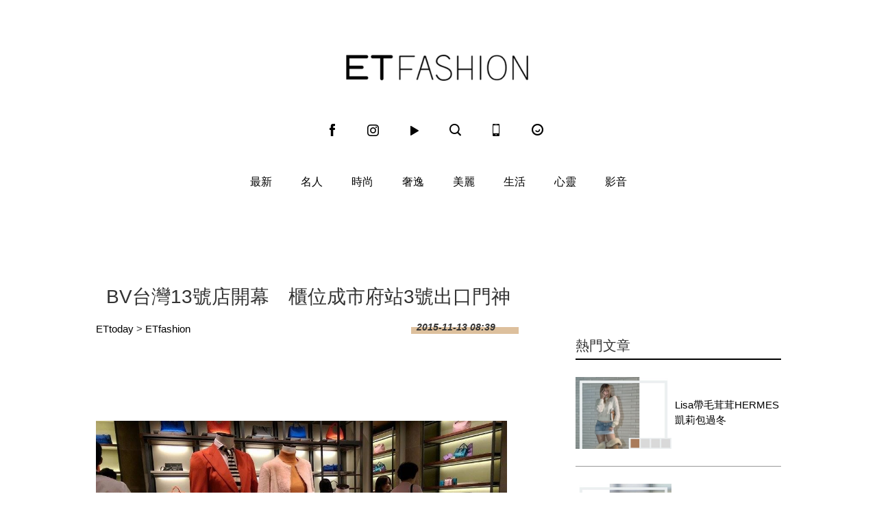

--- FILE ---
content_type: text/html; charset=utf-8
request_url: https://fashion.ettoday.net/news/596124
body_size: 10848
content:

<!doctype html>
<html lang="zh-Hant-TW" prefix="og:http://ogp.me/ns#" itemscope itemtype="http://schema.org/NewsArticle">
<head>
<!--網頁基本meta data-->

    <title>BV台灣13號店開幕　櫃位成市府站3號出口門神　　 | ET Fashion | ETtoday新聞雲</title>
    <link rel="canonical"  itemprop="mainEntityOfPage" href="https://fashion.ettoday.net/news/596124"/>
    <meta property="og:url" itemprop="url" content="https://fashion.ettoday.net/news/596124" />
    <meta property="og:title" itemprop="name" content="BV台灣13號店開幕　櫃位成市府站3號出口門神　　 | ET Fashion | ETtoday新聞雲"/>
    <meta property="og:image" itemprop="image" content="https://cdn2.ettoday.net/images/1416/e1416935.jpg"/>
    <meta property="og:type" content="article"/>
    <meta name="description" content="以「頂級客層」為號召的微風信義百貨本月5日開幕，館內除約6成左右的新品牌之外，許多台灣消費者熟悉的老面孔品牌，也都紛紛搶著進駐，義大利精品BOTTEGA VENETA（BV）就在微風信義1樓、近捷運市政府站3號出口處，開設約74坪的大型專賣店。
(BV,BOTTEGA VENETA,早春,男裝,女裝,配件)" />
    <meta property="og:description" itemprop="description" content="以「頂級客層」為號召的微風信義百貨本月5日開幕，館內除約6成左右的新品牌之外，許多台灣消費者熟悉的老面孔品牌，也都紛紛搶著進駐，義大利精品BOTTEGA VENETA（BV）就在微風信義1樓、近捷運市政府站3號出口處，開設約74坪的大型專賣店。
"/>

    <!-- 新聞資訊(系統站內頁專用) 開始 -->
    <meta name="section"  property="article:section" content="時尚"/>
	    <meta name="subsection" itemprop="articleSection" content="時尚"/>
    <meta name="pubdate" itemprop="dateCreated" itemprop="datePublished" property="article:published_time" content="2015-11-13T08:39:00+08:00"/>
    <meta name="lastmod" itemprop="dateModified" http-equiv="last-modified" content="2015-11-13T05:05:03+08:00"/>
    <meta name="author" content="ETtoday新聞雲"/>
    <meta property="article:author" content="https://www.facebook.com/ETFashion.tw"/>
    <meta name="source" itemprop="author" content="ET Fashion"/>
    <meta name="dcterms.rightsHolder" content="ETtoday新聞雲">
    <meta name="news_keywords" itemprop="keywords" content="BV,BOTTEGA VENETA,早春,男裝,女裝,配件">
    <!-- 新聞資訊(系統站內頁專用) 結束 -->

    <meta name="popIn:isCrawling" content="yes"/>




	<!-- JSON-LD(系統站內頁專用) 開始 -->
	<script type="application/ld+json">
	{
	  "@context": "https://schema.org",
	  "@type": "NewsArticle",
	  "mainEntityOfPage":"https://fashion.ettoday.net/news/596124",
	  "headline": "BV台灣13號店開幕　櫃位成市府站3號出口門神　　",
	  "url": "https://fashion.ettoday.net/news/596124",
	  "thumbnailUrl": "https://cdn2.ettoday.net/images/1416/e1416935.jpg",
	  "articleSection":"時尚",
	  "creator": ["503-張妤瑄", "503"],
	  "image":{
	  "@type":"ImageObject",
	  "url":"https://cdn2.ettoday.net/images/1416/e1416935.jpg"
	  },
	  "dateCreated": "2015-11-13T08:39:00+08:00",
	  "datePublished": "2015-11-13T08:39:00+08:00",
	  "dateModified": "2015-11-13T05:05:03+08:00",
	  "publisher": {
	  "@type": "Organization",
	  "name": "ETtoday新聞雲",
	  "logo": {
	  "@type": "ImageObject",
	  "url": "https://cdn2.ettoday.net/style/fashion2015/images/push.jpg"
	  }
	  },
	  "author":{
	  "@type":"Organization",
	  "name":"ETtoday新聞雲",
	  "url":"https://www.ettoday.net/"
	  },
	  "speakable":{
           "@type": "SpeakableSpecification",
           "xpath": [
               "/html/head/meta[@property='og:title']/@content",
               "/html/head/meta[@property='og:description']/@content"
               ]
       },
	  "keywords":["BV","BOTTEGA VENETA","早春","男裝","女裝","配件"],
	  "description": "以「頂級客層」為號召的微風信義百貨本月5日開幕，館內除約6成左右的新品牌之外，許多台灣消費者熟悉的老面孔品牌，也都紛紛搶著進駐，義大利精品BOTTEGA VENETA（BV）就在微風信義1樓、近捷運市政府站3號出口處，開設約74坪的大型專賣店。
(BV,BOTTEGA VENETA,早春,男裝,女裝,配件)"
	}
	</script>
	<!-- JSON-LD(系統站內頁專用) 結束 -->






    <!-- ☆☆☆以下為所有網頁共用  開始☆☆☆ -->
    <!-- search頁或tag頁或編採不給搜尋引擎蒐錄 開始 -->
    <meta name="robots" content="index,follow,noarchive"/>
<!-- search頁或tag頁或編採不給搜尋引擎蒐錄 結束 -->

<meta http-equiv="Content-Type" content="text/html" charset="utf-8" />
<meta http-equiv="Content-Language" content="zh-TW" />
<link rel="apple-touch-icon" sizes="180x180" href="https://cdn2.ettoday.net/style/fashion2015/images/touch-icon.png" />
<link rel="shortcut icon" sizes="192x192" href="https://cdn2.ettoday.net/style/fashion2015/images/touch-icon.png" />
<link rel="alternate" type="application/rss+xml" title="ETtoday《時尚新聞》" href="https://feeds.feedburner.com/ettoday/fashion" />


<!-- ★社群分享專用 開始★ -->
<meta property="og:locale" content="zh_TW" />
<meta property="fb:app_id" content="146858218737386"/>
<meta property="og:site_name" name="application-name" content="ET Fashion"/>
<meta property="article:publisher" content="https://www.facebook.com/ETFashion.tw" />
<!-- ★社群分享專用 結束★-->


<!-- ★CSS、JS開始★ -->
<link rel="stylesheet" type="text/css" href="https://cdn2.ettoday.net/style/penname2016/css/pen_name.css">
<link rel="stylesheet" type="text/css" href="https://cdn2.ettoday.net/style/fashion2015/css/style.css">
<script src="https://cdn2.ettoday.net/style/fashion2015/js/jquery.3.5.1.min.js"></script>
<script src="https://cdn2.ettoday.net/style/fashion2015/js/glightbox.js"></script>
<script src="https://cdn2.ettoday.net/style/fashion2015/js/jquery_bxslider/jquery.bxslider.js"></script>
<script src="https://cdn2.ettoday.net/style/fashion2015/js/jquery.cookie.js"></script>
<script src="https://cdn2.ettoday.net/style/fashion2015/js/jquery.lazyload.min.js"></script>
<script src="https://cdn2.ettoday.net/style/fashion2015/js/common.js"></script>
<script src="https://cdn2.ettoday.net/style/penname2016/js/pen_name_m.js"></script>
<!-- ★CSS、JS結束★ -->

<!-- ★dns-prefetch 開始★ -->
<link rel="dns-prefetch" href="//ad.ettoday.net">
<link rel="dns-prefetch" href="//ad1.ettoday.net">
<link rel="dns-prefetch" href="//ad2.ettoday.net">
<link rel="dns-prefetch" href="//cache.ettoday.net">
<link rel="dns-prefetch" href="//static.ettoday.net">
<link rel="dns-prefetch" href="//cdn1.ettoday.net">
<link rel="dns-prefetch" href="//cdn2.ettoday.net">
<!-- ★dns-prefetch 結束★ -->

<!-- ★流量統計碼 開始★ -->
<!-- DFP code -->
<script type="text/javascript" src="https://cdn2.ettoday.net/dfp/dfp-gpt.js"></script>
<!-- ★流量統計碼 結束★ -->

<!-- Google Tag Manager 開始 -->
<!--GTM DataLayer 開始-->
<script>
    dataLayer = [{
        'csscode':'fashion',
        'page-id':'596124',
        'category-id':'30',
        'category-name1':'時尚',
        'category-name2':'時尚',
        'dept-name':'時尚消費中心',
        'author-id':'503',
        'author-name':'張妤瑄',
        'video-id':'', //影片ID
        'video-category-id':'', //影片類別ID
        'album-id':'', //圖集ID
        'album-category-id':'', //圖集類別ID
        'readtype':'PC'
    }];
</script>
<!--GTM DataLayer 結束-->
<script>
    (function(w,d,s,l,i){w[l]=w[l]||[];w[l].push({'gtm.start':
    new Date().getTime(),event:'gtm.js'});var f=d.getElementsByTagName(s)[0],
    j=d.createElement(s),dl=l!='dataLayer'?'&l='+l:'';j.async=true;j.src=
    'https://www.googletagmanager.com/gtm.js?id='+i+dl;f.parentNode.insertBefore(j,f);
    })(window,document,'script','dataLayer','GTM-KDZLGLS');
</script>
<!-- Google Tag Manager 結束 -->

<!-- Global site tag (gtag.js) - Google Analytics 開始 -->
<script async src="https://www.googletagmanager.com/gtag/js?id=G-JQNDWD28RZ"></script>
<script>
    window.dataLayer = window.dataLayer || [];
    function gtag() {dataLayer.push(arguments);}
    gtag('js', new Date());
</script>
<!-- Global site tag (gtag.js) - Google Analytics 結束 -->    <!-- ☆☆☆以上為所有網頁共用  結束☆☆☆ -->

	<!-- dmp.js 開始 -->
	<script>
	var dmp_event_property  ="fashion";
	var dmp_id              ="596124";
	var dmp_name            ="BV台灣13號店開幕　櫃位成市府站3號出口門神　　";
	var dmp_keywords        ="BV,BOTTEGA VENETA,早春,男裝,女裝,配件";
	var dmp_publish_date    ="2015-11-13 08:39:00";
	var dmp_modified_date   ="2015-11-13 05:05:03";
	var dmp_category_id_list="30_159";
	var dmp_is_editor_rec   ="0";
	var dmp_et_token        ="5cb21219cfabffc2daa6d327a8896d3a";
	var dmp_event_id        ="";
	</script>
	<script src="//cdn2.ettoday.net/jquery/dmp/news.js"></script>
	<!-- dmp.js 結束 -->

    <!-- BigData Start -->
        <!-- BigData End -->

</head>

<body id="fashion" class="news-page news-596124">

<!--FB 開始-->
<div id="fb-root"></div><!--FB 結束-->
<!-- FB Quote 選取文字分享 開始-->
<div class="fb-quote"></div>
<!-- FB Quote 選取文字分享 結束-->

<!--wrapper 開始-->
<div class="wrapper">
<!-- 模組 新聞內頁 分享按鈕 開始 -->
    <div id="et_sticky_pc">
      <ul>
            <li><a class="btn logo" href="https://fashion.ettoday.net/" title="回首頁">回首頁</a></li>
            <li><a class="btn fb" href="javascript:;" onclick="window.open('//www.facebook.com/sharer/sharer.php?u='+encodeURIComponent('https://fashion.ettoday.net/news/596124?from=pc-newsshare-fb-fixed'),'facebook-share-dialog','width=626,height=436');" title="facebook">facebook</a></li>
            <li><a class="btn line" href="javascript:;" onclick="window.open('https://social-plugins.line.me/lineit/share?url='+encodeURIComponent('https://fashion.ettoday.net/news/596124')+'?from=pc-newsshare-line-fixed','LINE','width=626,height=500');return false;" title="LINE">LINE</a></li>
            <li><a class="btn twitter" href="javascript:;" onclick="window.open('https://twitter.com/intent/tweet?text='+encodeURIComponent('BV台灣13號店開幕　櫃位成市府站3號出口門神　　')+'&url=https://fashion.ettoday.net/news/596124?from=pc-newsshare-twitter-fixed','Twittes','width=626,height=436');return false;" title="Twitter">Twitter</a></li>
            <li><a class="btn link" href="javascript:;" title="複製連結">複製連結</a></li>
        </ul>
    </div>
<!-- 模組 新聞內頁 分享按鈕 結束 -->
    <!-- 轟天雷／凱旋門 start-->
        <div class="top-sky">
    <script language="JavaScript" type="text/javascript">
    <!-- <![CDATA[
        var ts = Math.random();
        document.write('<scr' + 'ipt language="JavaScript" type="text/javascript" src="//ad1.ettoday.net/ads.php?bid=fashion_thunder&rr='+ ts +'"></scr' + 'ipt>');
    // ]]> -->
    </script>
    </div>
	<!-- 雙門簾廣告 start -->
	<div class="twin-curtain">
    <script language="JavaScript" type="text/javascript">
    <!-- <![CDATA[
        var ts = Math.random();
        document.write('<scr' + 'ipt language="JavaScript" type="text/javascript" src="https://ad1.ettoday.net/ads.php?bid=fashion_curtain&rr='+ ts +'"></scr' + 'ipt>');
    // ]]> -->
    </script>
	</div>
	<!-- 雙門簾廣告  end -->    <!-- 轟天雷／凱旋門 end-->

    <!--header 開始-->
    <div class="header clearfix">
    <!--inner 開始-->
    <div class="inner">
        <!--topbar 開始-->
        <h2><a class="main_logo" href="/" title="回首頁">ET Fashion</a></h2>
        <!--選單 開始-->
		<div class="nav_2">
			<a href="https://www.facebook.com/ETFashion.tw/" target="_blank" title="Facebook"><em class="icon_1">fb</em></a>
			<a href="https://www.instagram.com/et.fashion/" target="_blank" title="Instagram"><em class="icon_2">ig</em></a>
			<a href="https://fashion.ettoday.net/video/"><em class="icon_3" title="影音">video</em></a>
			<a id="search" href="javascript:void(0)"><em class="icon_5" title="search">search</em></a>
			<a href="#" onclick="location.replace('https://www.ettoday.net/changeReadType.php?rtype=0&rurl=https%3A%2F%2Ffashion.ettoday.net%2Fnews%2F596124');"><em class="icon_6" title="手機板">mobile</em></a>
			<a href="https://www.ettoday.net/" target="_blank"><em class="icon_4" title="ETtoday">ETtoday</em></a>
		</div>
        <!--選單 結束-->
        <!-- 搜尋 開始 -->
		<div class="search_box">
			<div id="searchclose"></div>
			<form method="get" action="/search.phtml" id="search">
				<input class="keyword" type="text" name="keywords" placeholder="尋找時尚">
			</form>
		</div>
        <!-- 搜尋 結束 -->
    </div>
    <!--inner 結束-->
</div>

<script>
// 送出搜尋
$(function(){
	$('.keyword').keypress(function (e) {
		if (e.which == 13) {
			$( "#search" ).submit();
		}
	});
});
</script>


    <!--header 結束-->

    <!--主選單 nav_1 開始-->
    
<!--主選單 nav_1 開始-->
<div class="nav_1">
    <ul>
        
        <!--組-->
        <li class="">
            <a href="/focus/最新" >最新</a>
        </li>
        <!--組-->
        
        <!--組-->
        <li class="">
            <a href="/focus/名人" >名人</a>
        </li>
        <!--組-->
        
        <!--組-->
        <li class="">
            <a href="/focus/時尚" >時尚</a>
        </li>
        <!--組-->
        
        <!--組-->
        <li class="">
            <a href="/focus/奢逸" >奢逸</a>
        </li>
        <!--組-->
        
        <!--組-->
        <li class="">
            <a href="/focus/美麗" >美麗</a>
        </li>
        <!--組-->
        
        <!--組-->
        <li class="">
            <a href="/focus/生活" >生活</a>
        </li>
        <!--組-->
        
        <!--組-->
        <li class="">
            <a href="/focus/心靈" >心靈</a>
        </li>
        <!--組-->
                <li class="">
            <a href="/video">影音</a>
        </li>
    </ul>
</div>
<!--主選單 nav_1 結束-->    <!--主選單 nav_1 結束-->

    <!--container 開始-->
    <div class="container">

        <!--r3 開始-->
        <div class="r3">
            <!--c1 開始-->
            <div class="c1">
                <!--網站logo 列印時出現 開始--> 
                <div class="site_logo" style="display:none;">
                <img src="//cdn2.ettoday.net/style/fashion2015/images/logo_print.jpg"/>
                </div>
                <!--網站logo 列印時出現 結束-->
                <!--超級大橫幅 970x90 開始-->
                            <div class="ad ad_970x90">
                <script language="JavaScript" type="text/javascript">
                <!-- <![CDATA[
                    var ts = Math.random();
                    document.write('<scr' + 'ipt language="JavaScript" type="text/javascript" src="//ad.ettoday.net/ads.php?bid=fashion_970x90&rr='+ ts +'"></scr' + 'ipt>');
                // ]]> -->
                </script>
            </div>                <!--超級大橫幅 970x90 結束-->

                <!--麵包屑 開始-->
                <div class="menu_bread_crumb clearfix" style="display:none;" >
                    <a href="/">首頁</a><span>&gt;</span>
                    <em>最新</em>
                </div>

              <header><h1 class="title_article" itemprop="headline">BV台灣13號店開幕　櫃位成市府站3號出口門神　　</h1></header>
            </div>
            <!--c1 結束-->
        </div>
        <!--r3 結束-->

        
        <!--r2 開始-->
        <div class="r2">
            <!--主欄 開始-->
            <div class="c1">


				<!-- breadcrumb_box-->
				<div class="breadcrumb_box clearfix">
					<!--麵包屑 開始-->
					<div class="part_breadcrumb" itemscope itemtype="//schema.org/BreadcrumbList">
						<!-- 第一層 開始 -->
						<div itemscope itemtype="//schema.org/ListItem" itemprop="itemListElement">
							<a itemscope itemtype="//schema.org/Thing" itemprop="item" href="https://www.ettoday.net/" id="https://www.ettoday.net/">
								<span itemprop="name">ETtoday</span>
							</a>
							<meta itemprop="position" content="1" />
						</div>
						<!-- 第一層 結束 -->
						&gt;
						<!-- 第二層 開始 -->
						<div itemscope itemtype="//schema.org/ListItem" itemprop="itemListElement">
							<a itemscope itemtype="//schema.org/Thing" itemprop="item" href="https://fashion.ettoday.net/" id="https://fashion.ettoday.net/">
								<span itemprop="name">ETfashion</span>
							</a>
							<meta itemprop="position" content="2" />
						</div>
						<!-- 第二層 結束 -->
					</div>
					<!--麵包屑 結束-->
					<!--時間-->
					<time class="date" itemprop="datePublished" datetime="2015-11-13T08:39:00+08:00">2015-11-13 08:39</time>
					<!--時間-->
				</div>
				<!-- breadcrumb_box 結束-->


              <!--文章 開始-->
              <div class="subject_article">
				<article>

<!--各頻道PC 文首分享 開始--> 
<!--模組 et_social_1 開始-->
<div class="et_social_1">
	<!-------成人警告 開始----------->
		<!-------成人警告 結束----------->

	<!-- menu 開始 -->
		<!-- <div class="menu">
	</div> -->
		<!-- menu 結束 -->
</div>
<!--模組 et_social_1 結束-->
 
<!--各頻道PC 文首分享 結束--> 

                  <!--本文 開始-->
                  <div class="story" itemprop="articleBody">
                                    <p><img src="https://cdn2.ettoday.net/images/1416/e1416953.jpg" width="600" height="339" alt="" /></p>
<p><strong>▲BOTTEGA VENETA微風信義開幕74坪大店。（圖／記者張妤瑄攝）<br type="_moz" />
</strong></p>
<p>記者張妤瑄／台北報導</p>
<p>以「頂級客層」為號召的微風信義百貨本月5日開幕，館內除約6成左右的新品牌之外，許多台灣消費者熟悉的老面孔品牌，也都紛紛搶著進駐，義大利精品BOTTEGA VENETA（BV）就在微風信義1樓、近捷運市政府站3號出口處，開設約74坪的大型專賣店。</p>
<p>微風信義BV專賣店內，店內空間是由品牌創意總監Tomas Maier所設計，沉靜的霧面中性與大地色主調，如胡桃木、皮革包覆門把、麂皮等元素，塑造出沉穩的整體空間氛圍，而該店為全台第13間專賣店。</p>
<p><strong>▼BOTTEGA VENETA微風信義專賣店鄰近市政府捷運站3號出口處。（圖／BOTTEGA VENETA提供）<br type="_moz" />
</strong></p>
<p><img src="https://cdn2.ettoday.net/images/1416/d1416935.jpg" width="600" height="334" alt="" /></p>
<p><img src="https://cdn2.ettoday.net/images/1416/d1416936.jpg" width="600" height="403" alt="" /></p>
<p><img src="https://cdn2.ettoday.net/images/1416/d1416937.jpg" width="528" height="450" alt="" /></p>
<p>宣告開幕之際，BV也將早春系列預覽搬來新店舉行，2015-16早春系列，以舒適、自在為核心設計理念，放眼望去搶眼的辣椒紅、花瓣粉、秋日橘色調，都是該系列頻頻出現的色彩。延續今年秋冬，自由搭配的概念，BV不特別強調total look，反而以每件單品都能拆開穿著，找到顧客最舒適的穿搭風格為主。</p>
<p><a href="https://www.facebook.com/ETFashion.tw?fref=ts" target="_blank"><span style="color: rgb(255, 0, 0);"><strong>►►►►想看更多時尚資訊的分享，請加入《ET FASHION》粉絲團◄◄◄◄</strong></span></a></p>
<p><span style="color: rgb(255, 0, 0);"> </span></p>
<p>早春女裝有很多帶有中性風格的設計，劍領西裝外套將女性塑造出隨義率性的風格，獨家印花布料「炫目萬花筒」，則以色彩鮮豔的點狀圖騰印花在一片原色調服裝設計中突出，而拼接、打折、烤克外翻「Inside Out」設計則將內裡的立體感搬出服裝正面，整體更加帥氣個性。</p>
<p><strong>▼早春BV女裝系列，整體呈現中性率性氛圍。（圖／BOTTEGA VENETA提供）<br type="_moz" />
</strong></p>
<p><img src="https://cdn2.ettoday.net/images/1416/d1416938.jpg" width="300" height="369" alt="" />&nbsp;<img src="https://cdn2.ettoday.net/images/1416/d1416940.jpg" width="300" height="369" alt="" /></p>
<p><img src="https://cdn2.ettoday.net/images/1416/d1416939.jpg" width="300" height="369" alt="" />&nbsp;<img src="https://cdn2.ettoday.net/images/1416/d1416941.jpg" width="300" height="369" alt="" /></p>
<p>男裝系列正裝與女裝設計有許多雷同處，劍領設計塑造男性瀟灑不羈的隨興氛圍，異材質拼接如針織與皮革的拼接為服裝帶來更多趣味，寬褲、復古鬆緊腰帶褲款，以「同色配同色」或「同材質搭配」，打造出摩登男性。足上再搭配品牌主打的Vela Silp-On鞋款，正裝風格也不失隨興自在感。</p>
<p><strong>▼早春BV男裝系列，整體輪廓多為寬鬆線條。（圖／BOTTEGA VENETA提供）<br type="_moz" />
</strong></p>
<p><img src="https://cdn2.ettoday.net/images/1416/d1416946.jpg" width="300" height="369" alt="" />&nbsp;<img src="https://cdn2.ettoday.net/images/1416/d1416947.jpg" width="300" height="369" alt="" /></p>
<p><img src="https://cdn2.ettoday.net/images/1416/d1416948.jpg" width="300" height="369" alt="" />&nbsp;<img src="https://cdn2.ettoday.net/images/1416/d1416949.jpg" width="300" height="369" alt="" /></p>
<p>其中，毛衣上的噴漆漸層設計與編織手袋上，漸層皮革噴漆互相呼應，總是同中求變的BV，每季總能為消費者帶來許多以編織為雛型的超多變化，即使沒有Logo，辨識度仍相當高。早春主打的Tabacco Bag，在編織小羊皮革上印上方塊印花，接著以方形刺繡縫線打造出視覺層次，有趣的設計為經典包款帶來幾分俏皮趣味。</p>
<p><strong>▼（左起）Tabacco Bag、漸層小羊皮編織手袋。（圖／BOTTEGA VENETA提供）<br type="_moz" />
</strong></p>
<p><img src="https://cdn2.ettoday.net/images/1416/d1416943.jpg" width="300" height="369" alt="" />&nbsp;<img src="https://cdn2.ettoday.net/images/1416/d1416950.jpg" width="300" height="369" alt="" /></p>
<p><strong>▼早春BV男、女裝皆以套上即穿好的便鞋Vela作為搭配鞋款。（圖／BOTTEGA VENETA提供）<br type="_moz" />
</strong></p>
<p><img src="https://cdn2.ettoday.net/images/1416/d1416945.jpg" width="300" height="369" alt="" />&nbsp;<img src="https://cdn2.ettoday.net/images/1416/d1416951.jpg" width="300" height="369" alt="" /></p>
<p>創意總監Tomas Maier為早春設計畫下註解，他表示：「本系列強調的是可立即穿搭的休閒服飾，讓穿戴者以自己的穿一體驗去感受細節之美。」</p>                  </div>
                  <!--本文 結束-->
<img src="https://www.ettoday.net/source/et_track.php7" width="0" height="0" style="display:none;">
                    


                    

                  

                                                      <!--關鍵字 開始-->
                  <div class="part_keyword">
                      <p>關鍵字：</p>
                                            <a href="//fashion.ettoday.net/tag.phtml?tag=BV" target="_blank">BV</a>,                                            <a href="//fashion.ettoday.net/tag.phtml?tag=BOTTEGA VENETA" target="_blank">BOTTEGA VENETA</a>,                                            <a href="//fashion.ettoday.net/tag.phtml?tag=早春" target="_blank">早春</a>,                                            <a href="//fashion.ettoday.net/tag.phtml?tag=男裝" target="_blank">男裝</a>,                                            <a href="//fashion.ettoday.net/tag.phtml?tag=女裝" target="_blank">女裝</a>,                                            <a href="//fashion.ettoday.net/tag.phtml?tag=配件" target="_blank">配件</a>                                        </div>
                  <!--關鍵字 結束-->
                  
<!--各頻道PC 文末分享 開始--> 
<!--模組 et_social_2、et_social_3 共用 CSS 開始-->
<link rel="stylesheet" href="https://cdn2.ettoday.net/style/et_common/css/social_sharing_2.css">
<!--模組 et_social_2、et_social_3 共用 CSS 結束-->

<!--模組 et_social_2 開始-->
<div class="et_social_2">
	<p>分享給朋友：</p>
	<!-- menu 開始 -->
	<div class="menu">
				<a href="javascript:;" onclick="window.open('https://www.facebook.com/sharer/sharer.php?u='+encodeURIComponent('https://fashion.ettoday.net/news/596124')+'?from=pc-newsshare-fb','facebook-share-dialog','width=626,height=436');return false;" class="facebook" title="分享到Facebook"></a>
		<a href="javascript:;" onclick="window.open('https://social-plugins.line.me/lineit/share?url='+encodeURIComponent('https://fashion.ettoday.net/news/596124')+'?from=pc-newsshare-line','LINE','width=626,height=500');return false;" class="line" title="分享到LINE"></a>
		<a href="javascript:;" onclick="window.open('https://twitter.com/intent/tweet?text='+encodeURIComponent('BV台灣13號店開幕　櫃位成市府站3號出口門神　　')+'&url=https://fashion.ettoday.net/news/596124?from=pc-newsshare-twitter','Twittes','width=626,height=436');return false;" class="x" title="分享到X"></a>
				<a class="copy-link" title="複製連結"></a>
		<a class="print" onclick="window.print();" title="列印本頁"></a> 
				<a class="message scrollgo" title="點我留言" rel=".fb-comments"></a>
			</div>
	<!-- menu 結束 -->
</div>
<!--模組 et_social_2 結束-->

<!--模組 et_social_3 開始-->
<div class="et_social_3">
	<p>追蹤我們：</p>
	<!-- menu 開始 -->
	<div class="menu">
		<a href="https://www.facebook.com/ETFashion.tw" class="facebook" title="追蹤Facebook粉絲團" target="_blank"></a>
		<a href="https://www.youtube.com/user/ettoday" class="youtube" title="訂閱YouTube" target="_blank"></a>
		<a href="https://www.instagram.com/et.fashion" class="instagram" title="追蹤IG" target="_blank"></a>
		<a href="https://line.me/R/ti/p/%40ETtoday" class="line" title="加LINE好友" target="_blank"></a>
		<a href="https://twitter.com/ettodaytw" class="x" title="追蹤X" target="_blank"></a>
		<a href="https://t.me/ETtodaynews" class="telegram" title="追蹤Telegram" target="_blank"></a>
	</div>
	<!-- menu 結束 -->
</div>
<!--模組 et_social_3 結束-->
 
<!--各頻道PC 文末分享 結束--> 

<p class="note">※本文版權所有，非經授權，不得轉載。<a href="https://www.ettoday.net/member/clause_copyright.php" target="_blank">[ETtoday著作權聲明]</a>※</p> 

				</article>
              </div>
              <!--文章 結束-->

              <!-- 內頁橫幅 start-->
              <div class="ad ad_650x80">
                  <script language="JavaScript" type="text/javascript">
                        var ts = Math.random();
                        document.write('<scr' + 'ipt language="JavaScript" type="text/javascript" src="//ad.ettoday.net/ads.php?bid=fashion_banner_middle&rr='+ ts +'"></scr' + 'ipt>');
                 </script>
              </div>
              <!--  內頁橫幅 end-->


              
            </div>
            <!--主欄 結束-->
            <!--側欄 開始-->
            <div class="c2">
    <!--巨幅_上_300x250 開始-->
    <div class="ad ad_300x250">
        <script language="JavaScript" type="text/javascript">
        
            var ts = Math.random();
            document.write('<scr' + 'ipt language="JavaScript" type="text/javascript" src="//ad2.ettoday.net/ads.php?bid=fashion_300x250_top&rr='+ ts +'"></scr' + 'ipt>');
       
        </script>
    </div>
    <!--巨幅_上_300x250 結束-->

    <div class="sidebar-hot-news">
    <!--標題1-->
    <h3 class="part_title_1">
        <span>熱門文章</span>
    </h3>
    <!--標題1-->

    
            <!-- 熱門文章(1) start-->
        <script language="JavaScript" type="text/javascript">
        
            var ts = Math.random();
            document.write('<scr' + 'ipt language="JavaScript" type="text/javascript" src="//ad2.ettoday.net/ads.php?bid=fashion_140x105_1&rr='+ ts +'"></scr' + 'ipt>');
       
        </script>
        <!-- 熱門文章(1) end-->
                        <!--組-->

		<div class="part_pictxt_1">
			<a class="pic" href="https://fashion.ettoday.net/news/3094887" target="_blank">
				<img title="Lisa帶毛茸茸HERMES凱莉包過冬" alt="Lisa帶毛茸茸HERMES凱莉包過冬" src="https://cdn2.ettoday.net/style/misc/loading_300x225.gif" data-original="//cdn1.ettoday.net/img/paste/67/67462.jpg"/>
			</a>
			<h3>
				<a title="Lisa帶毛茸茸HERMES凱莉包過冬" href="https://fashion.ettoday.net/news/3094887" target="_blank" >Lisa帶毛茸茸HERMES凱莉包過冬</a>
			</h3>
		</div>

    <!--組-->
        <!--組-->

		<div class="part_pictxt_1">
			<a class="pic" href="https://fashion.ettoday.net/news/3095242" target="_blank">
				<img title="《黑白大廚》天菜孫鍾元戴52萬元名錶秀品味" alt="《黑白大廚》天菜孫鍾元戴52萬元名錶秀品味" src="https://cdn2.ettoday.net/style/misc/loading_300x225.gif" data-original="//cdn1.ettoday.net/img/paste/67/67472.jpg"/>
			</a>
			<h3>
				<a title="《黑白大廚》天菜孫鍾元戴52萬元名錶秀品味" href="https://fashion.ettoday.net/news/3095242" target="_blank" >《黑白大廚》天菜孫鍾元戴52萬元名錶秀品味</a>
			</h3>
		</div>

    <!--組-->
            <!-- 熱門文章(2) start-->
        <script language="JavaScript" type="text/javascript">
        
              var ts = Math.random();
              document.write('<scr' + 'ipt language="JavaScript" type="text/javascript" src="//ad2.ettoday.net/ads.php?bid=fashion_140x105_2&rr='+ ts +'"></scr' + 'ipt>');
       
        </script>
        <!-- 熱門文章(2) end-->
                        <!--組-->

		<div class="part_pictxt_1">
			<a class="pic" href="https://fashion.ettoday.net/news/3094852" target="_blank">
				<img title="30歲後該懂的5件事：人生沒有標準進度" alt="30歲後該懂的5件事：人生沒有標準進度" src="https://cdn2.ettoday.net/style/misc/loading_300x225.gif" data-original="//cdn1.ettoday.net/img/paste/67/67461.jpg"/>
			</a>
			<h3>
				<a title="30歲後該懂的5件事：人生沒有標準進度" href="https://fashion.ettoday.net/news/3094852" target="_blank" >30歲後該懂的5件事：人生沒有標準進度</a>
			</h3>
		</div>

    <!--組-->
            <!-- 熱門文章(3) start-->
        <script language="JavaScript" type="text/javascript">
        
              var ts = Math.random();
              document.write('<scr' + 'ipt language="JavaScript" type="text/javascript" src="//ad2.ettoday.net/ads.php?bid=fashion_140x105_3&rr='+ ts +'"></scr' + 'ipt>');
       
        </script>
        <!-- 熱門文章(3) end-->
                        <!--組-->

		<div class="part_pictxt_1">
			<a class="pic" href="https://fashion.ettoday.net/news/3094263" target="_blank">
				<img title="三宅一生BaoBao把地圖折進包裡" alt="三宅一生BaoBao把地圖折進包裡" src="https://cdn2.ettoday.net/style/misc/loading_300x225.gif" data-original="//cdn1.ettoday.net/img/paste/67/67473.jpg"/>
			</a>
			<h3>
				<a title="三宅一生BaoBao把地圖折進包裡" href="https://fashion.ettoday.net/news/3094263" target="_blank" >三宅一生BaoBao把地圖折進包裡</a>
			</h3>
		</div>

    <!--組-->
        <!--組-->

		<div class="part_pictxt_1">
			<a class="pic" href="https://fashion.ettoday.net/news/3094469" target="_blank">
				<img title="不想斷捨離了　2026居家關鍵字：混亂真實" alt="不想斷捨離了　2026居家關鍵字：混亂真實" src="https://cdn2.ettoday.net/style/misc/loading_300x225.gif" data-original="//cdn1.ettoday.net/img/paste/67/67474.jpg"/>
			</a>
			<h3>
				<a title="不想斷捨離了　2026居家關鍵字：混亂真實" href="https://fashion.ettoday.net/news/3094469" target="_blank" >不想斷捨離了　2026居家關鍵字：混亂真實</a>
			</h3>
		</div>

    <!--組-->
        <!--組-->

		<div class="part_pictxt_1">
			<a class="pic" href="https://fashion.ettoday.net/news/3077748" target="_blank">
				<img title="旅行打包必學「333時髦穿搭法」" alt="旅行打包必學「333時髦穿搭法」" src="https://cdn2.ettoday.net/style/misc/loading_300x225.gif" data-original="//cdn1.ettoday.net/img/paste/67/67464.jpg"/>
			</a>
			<h3>
				<a title="旅行打包必學「333時髦穿搭法」" href="https://fashion.ettoday.net/news/3077748" target="_blank" >旅行打包必學「333時髦穿搭法」</a>
			</h3>
		</div>

    <!--組-->
        <!--組-->

		<div class="part_pictxt_1">
			<a class="pic" href="https://fashion.ettoday.net/news/3078668" target="_blank">
				<img title="上掀式行李箱爆紅竟和去日本玩有關" alt="上掀式行李箱爆紅竟和去日本玩有關" src="https://cdn2.ettoday.net/style/misc/loading_300x225.gif" data-original="//cdn1.ettoday.net/img/paste/67/67468.jpg"/>
			</a>
			<h3>
				<a title="上掀式行李箱爆紅竟和去日本玩有關" href="https://fashion.ettoday.net/news/3078668" target="_blank" >上掀式行李箱爆紅竟和去日本玩有關</a>
			</h3>
		</div>

    <!--組-->
        <!--組-->

		<div class="part_pictxt_1">
			<a class="pic" href="https://fashion.ettoday.net/news/3078696" target="_blank">
				<img title="天冷做好3件事讓底妝貼膚不卡粉" alt="天冷做好3件事讓底妝貼膚不卡粉" src="https://cdn2.ettoday.net/style/misc/loading_300x225.gif" data-original="//cdn1.ettoday.net/img/paste/67/67463.jpg"/>
			</a>
			<h3>
				<a title="天冷做好3件事讓底妝貼膚不卡粉" href="https://fashion.ettoday.net/news/3078696" target="_blank" >天冷做好3件事讓底妝貼膚不卡粉</a>
			</h3>
		</div>

    <!--組-->
        <!--組-->

		<div class="part_pictxt_1">
			<a class="pic" href="https://fashion.ettoday.net/news/3078655" target="_blank">
				<img title="GD戴的雛菊耳環買得到了" alt="GD戴的雛菊耳環買得到了" src="https://cdn2.ettoday.net/style/misc/loading_300x225.gif" data-original="//cdn1.ettoday.net/img/paste/67/67476.jpg"/>
			</a>
			<h3>
				<a title="GD戴的雛菊耳環買得到了" href="https://fashion.ettoday.net/news/3078655" target="_blank" >GD戴的雛菊耳環買得到了</a>
			</h3>
		</div>

    <!--組-->
        <!--組-->

		<div class="part_pictxt_1">
			<a class="pic" href="https://fashion.ettoday.net/news/3096891" target="_blank">
				<img title="樂高智慧積木有大腦能對話" alt="樂高智慧積木有大腦能對話" src="https://cdn2.ettoday.net/style/misc/loading_300x225.gif" data-original="//cdn1.ettoday.net/img/paste/67/67465.jpg"/>
			</a>
			<h3>
				<a title="樂高智慧積木有大腦能對話" href="https://fashion.ettoday.net/news/3096891" target="_blank" >樂高智慧積木有大腦能對話</a>
			</h3>
		</div>

    <!--組-->
        </div>

    <!-- 大型摩天 start-->
                        <div class="ad ad_300x600">
                        <script language="JavaScript" type="text/javascript">
                            <!-- <![CDATA[
                                var ts = Math.random();
                                document.write('<scr' + 'ipt language="JavaScript" type="text/javascript" src="//ad2.ettoday.net/ads.php?bid=fashion_300x600&rr='+ ts +'"></scr' + 'ipt>');
                            // ]]> -->
                        </script>
                    </div>    <!-- 大型摩天 end-->
        <!--粉絲團  開始-->
    <div class="block block_z clearfix">
        <!--fb 開始-->
        <div class="fb-page" data-href="https://www.facebook.com/ETFashion.tw/" data-tabs="timeline" data-width="300" data-height="400" data-small-header="false" data-adapt-container-width="true" data-hide-cover="false" data-show-facepile="true">
            <div class="fb-xfbml-parse-ignore"><blockquote cite="https://www.facebook.com/ETFashion.tw/"><a href="https://www.facebook.com/ETFashion.tw/">ET Fashion</a></blockquote></div>
        </div>
        <!--fb 結束-->
    </div>
    <!--粉絲團  結束-->
    
</div>            <!--側欄 結束-->
        </div>
        <!--r2 結束-->
        <!--r1 開始-->
        <div class="r1">
            <!--c1 開始-->
            <div class="c1">
              <!--推薦閱讀 block_z 開始-->
              <div class="block block_z">
                  <!--title 開始-->
                  <div class="block_title">
                      <h3 class="part_title_1"><span>推薦閱讀</span></h3>
                  </div>
                  <!--title 結束-->
                  <!--content 開始-->
                  <div class="block_content">
                      <!--area_5 開始-->
                      <div class="area_5 recomm-news full clearfix">
                          <!--左 開始-->
                          <div class="box_1">
                              <!--圖文列表 開始-->
                              <div class="part_pictxt_3">
                                                                <!--組 開始-->
                                  <div class="item">
                                      <a class="pic" href="https://fashion.ettoday.net/news/596117"><img title="Mulberry女裝登台！　實穿又具設計巧思微風信義獨家賣" alt="Mulberry女裝登台！　實穿又具設計巧思微風信義獨家賣" src="https://cdn2.ettoday.net/style/misc/loading_300x225.gif" data-original="//cdn2.ettoday.net/images/1416/b1416877.jpg" width="400" height="268"/></a>
                                      <h3><a title="Mulberry女裝登台！　實穿又具設計巧思微風信義獨家賣" href="https://fashion.ettoday.net/news/596117">Mulberry女裝登台！　實穿又具設計巧思微風信義獨家賣</a></h3>
                                  </div>
                                  <!--組 結束-->
                                                                        <!--組 開始-->
                                  <div class="item">
                                      <a class="pic" href="https://fashion.ettoday.net/news/596018"><img title="水原希子親妹來台挺KENZO　長相有個性卻愛連身裙" alt="水原希子親妹來台挺KENZO　長相有個性卻愛連身裙" src="https://cdn2.ettoday.net/style/misc/loading_300x225.gif" data-original="//cdn2.ettoday.net/images/1416/b1416227.jpg" width="400" height="268"/></a>
                                      <h3><a title="水原希子親妹來台挺KENZO　長相有個性卻愛連身裙" href="https://fashion.ettoday.net/news/596018">水原希子親妹來台挺KENZO　長相有個性卻愛連身裙</a></h3>
                                  </div>
                                  <!--組 結束-->
                                                                        <!--組 開始-->
                                  <div class="item">
                                      <a class="pic" href="https://fashion.ettoday.net/news/595941"><img title="王心恬化身「花仙子」走秀　揣摩女神騰雲駕霧心境" alt="王心恬化身「花仙子」走秀　揣摩女神騰雲駕霧心境" src="https://cdn2.ettoday.net/style/misc/loading_300x225.gif" data-original="//cdn2.ettoday.net/images/1415/b1415317.jpg" width="400" height="268"/></a>
                                      <h3><a title="王心恬化身「花仙子」走秀　揣摩女神騰雲駕霧心境" href="https://fashion.ettoday.net/news/595941">王心恬化身「花仙子」走秀　揣摩女神騰雲駕霧心境</a></h3>
                                  </div>
                                  <!--組 結束-->
                                                                    </div>
                              <!--圖文列表 結束-->
                          </div>
                          <!--左 結束-->
                          <!--右 開始-->
                          <div class="box_2 recomm-news">
                              <!--文字列表 開始-->
                              <div class="part_txt_2">
                                                                <a title="眨眼鞋首店登微風信義　米蘭引進怪獸手掌陳列架也搞怪" href="https://fashion.ettoday.net/news/595483">眨眼鞋首店登微風信義　米蘭引進怪獸手掌陳列架也搞怪</a>
                                                                        <a title="蔡詩芸性感秀搖滾鞋王的鞋　端出「約會規格」" href="https://fashion.ettoday.net/news/595443">蔡詩芸性感秀搖滾鞋王的鞋　端出「約會規格」</a>
                                                                        <a title="范倫鐵諾開新店　劉嘉玲大姐大氣勢壓倒李冰冰劉詩詩" href="https://fashion.ettoday.net/news/594741">范倫鐵諾開新店　劉嘉玲大姐大氣勢壓倒李冰冰劉詩詩</a>
                                                                        <a title="蔡依林攜手雙人組法國視覺藝術家　完美詮釋7年代7造型" href="https://fashion.ettoday.net/news/594740">蔡依林攜手雙人組法國視覺藝術家　完美詮釋7年代7造型</a>
                                                                        <a title="紅唇少女提包女王　微風信義新開張獨家品6千有找" href="https://fashion.ettoday.net/news/594586">紅唇少女提包女王　微風信義新開張獨家品6千有找</a>
                                                                        <a title="謝佳見滿是電力秀穿搭　銳利眼神、閉上眼睛都迷人" href="https://fashion.ettoday.net/news/593660">謝佳見滿是電力秀穿搭　銳利眼神、閉上眼睛都迷人</a>
                                                                        <a title="賈靜雯愛Max Mara大衣　「媽媽的味道」未來傳女兒　" href="https://fashion.ettoday.net/news/594175">賈靜雯愛Max Mara大衣　「媽媽的味道」未來傳女兒　</a>
                                                                    </div>
                              <!--文字列表 結束-->
                          </div>
                          <!--右 結束-->
                      </div>
                      <!--area_5 結束-->
                  </div>
                  <!--content 結束-->
              </div>
              <!--推薦閱讀 block_z 結束-->

			<!--留言板 block_z 開始-->
			<div class="block block_z fb fb-comments">
			    <!--title 開始-->
			    <div class="block_title">
			        <h3>我想要說....</h3>
			    </div>
			    <!--title 結束-->
			    <!--et 留言版 開始-->
			    <div id="et_comments">
			        
			        <!--et_board 開始-->
			        <div class="et_board">
			            <!--留言 iframe 開始-->
			            <iframe id="et_comments_inner" class="et_comments_inner" src="https://media.ettoday.net/source/et_comments3.php7?news_id=596124&title=BV台灣13號店開幕　櫃位成市府站3號出口門神　　&url=596124" scrolling="no" allowtransparency="true"></iframe>
			            <!--留言 iframe 結束-->
			        </div>
			        <!--et_board 開始-->

			        <!--btn_go 下載App按鈕 開始-->
			        <a class="btn_go gtmclick" href="https://www.ettoday.net/events/ad-source/app/redirect-et-comments.php?news_id=596124" target="_blank">我也要留言，快前往新聞雲App！</a>
			        <!--btn_go 下載App按鈕 結束-->
			    </div>
			    <!--et 留言版 結束-->
			</div>
			<!--留言板 block_z 結束-->

            </div>
            <!--c1 結束-->
        </div>
        <!--r1 結束-->
    </div>
    <!--container 結束-->

    <!--footer_box 開始-->
        <div class="footer_box" itemscope itemprop="publisher" itemtype="//schema.org/Organization">
        <!--footer 開始-->
        <div class="footer">
            <!--footer_menu 開始-->
            <div class="footer_menu"> <a href="mailto:editor@ettoday.net">我要投稿</a> |<a href="https://smarturl.it/ettoday-104" target="_blank">人才招募</a> |<a href="https://www.ettoday.net/about-ettoday.htm" target="_blank">關於我們</a> |<a href="https://events.ettoday.net/adsales/index.php7" target="_blank">廣告刊登/合作提案</a> |<a itemprop="email" content="service@ettoday.net" href="mailto:service@ettoday.net">客服信箱</a> |<a href="https://www.ettoday.net/member/clause_member.php" target="_blank">服務條款</a> |<a href="https://www.ettoday.net/member/clause_privacy.php" target="_blank">隱私權政策</a> |<a href="https://www.ettoday.net/member/clause_copyright.php" target="_blank">著作權聲明</a> |<a href="https://www.ettoday.net/member/clause_duty.php" target="_blank">免責聲明</a> </div>
            <!--footer_menu 結束-->
            <address>
                電話：<span itemprop="telephone">+886-2-5555-6366</span>
                <span itemprop="name">東森新媒體控股股份有限公司</span> 版權所有，非經授權，不許轉載本網站內容 &copy; <a href="https://www.ettoday.net/" target="_top">ETtoday.net</a> All Rights Reserved.
            </address>
            <!--本區隱藏 開始-->
            <span class="footer_logo" itemprop="logo" itemscope itemtype="//schema.org/ImageObject">
                <link itemprop="url" href="//cdn2.ettoday.net/style/fashion2015/images/push.jpg">
            </span>
            <!--本區隱藏 結束-->
        </div>
        <!--footer 結束-->
    </div>

        <!--footer_box 結束-->

    <!--滾回上面 gototop 開始-->
    <div class="gototop">回到最上面</div>
    <!--滾回上面 gototop 結束-->

</div>
<!--wrapper 結束-->


</body>
</html>


--- FILE ---
content_type: application/javascript; charset=utf-8
request_url: https://fundingchoicesmessages.google.com/f/AGSKWxVbgcg8TL7Vcr7ASKPgaG6RtSiE--YozOUNBGz1iht-2WEGhnBoQPhsUv4nu8T-o-72jrLxtE7uq4YVoE6fwIaoj9IuziASEp4zyzH5nkFohCSXjCxvFZ3HtubbK0j5PoOdlT_ed5fH-oLLkti0XjJM4wZJkctrg375jVVidA3lPH_PUTLM5WmMw0_J/_/ad_include..160x600./pushdownAd./adinsertionplugin./adv-bannerize-
body_size: -1291
content:
window['0eaf9849-302b-4d5b-9349-8673c59c1ce9'] = true;

--- FILE ---
content_type: application/javascript;charset=UTF-8
request_url: https://tw.popin.cc/popin_discovery/recommend?mode=new&url=https%3A%2F%2Ffashion.ettoday.net%2Fnews%2F596124&&device=pc&media=www.ettoday.net&extra=mac&agency=popin-tw&topn=50&ad=200&r_category=all&country=tw&redirect=false&uid=416c56f6bb89d4c5f4b1768759720577&info=eyJ1c2VyX3RkX29zIjoiTWFjIiwidXNlcl90ZF9vc192ZXJzaW9uIjoiMTAuMTUuNyIsInVzZXJfdGRfYnJvd3NlciI6IkNocm9tZSIsInVzZXJfdGRfYnJvd3Nlcl92ZXJzaW9uIjoiMTMxLjAuMCIsInVzZXJfdGRfc2NyZWVuIjoiMTI4MHg3MjAiLCJ1c2VyX3RkX3ZpZXdwb3J0IjoiMTI4MHg3MjAiLCJ1c2VyX3RkX3VzZXJfYWdlbnQiOiJNb3ppbGxhLzUuMCAoTWFjaW50b3NoOyBJbnRlbCBNYWMgT1MgWCAxMF8xNV83KSBBcHBsZVdlYktpdC81MzcuMzYgKEtIVE1MLCBsaWtlIEdlY2tvKSBDaHJvbWUvMTMxLjAuMC4wIFNhZmFyaS81MzcuMzY7IENsYXVkZUJvdC8xLjA7ICtjbGF1ZGVib3RAYW50aHJvcGljLmNvbSkiLCJ1c2VyX3RkX3JlZmVycmVyIjoiIiwidXNlcl90ZF9wYXRoIjoiL25ld3MvNTk2MTI0IiwidXNlcl90ZF9jaGFyc2V0IjoidXRmLTgiLCJ1c2VyX3RkX2xhbmd1YWdlIjoiZW4tdXNAcG9zaXgiLCJ1c2VyX3RkX2NvbG9yIjoiMjQtYml0IiwidXNlcl90ZF90aXRsZSI6IkJWJUU1JThGJUIwJUU3JTgxJUEzMTMlRTglOTklOUYlRTUlQkElOTclRTklOTYlOEIlRTUlQjklOTUlRTMlODAlODAlRTYlQUIlODMlRTQlQkQlOEQlRTYlODglOTAlRTUlQjglODIlRTUlQkElOUMlRTclQUIlOTkzJUU4JTk5JTlGJUU1JTg3JUJBJUU1JThGJUEzJUU5JTk2JTgwJUU3JUE1JTlFJUUzJTgwJTgwJUUzJTgwJTgwJTIwJTdDJTIwRVQlMjBGYXNoaW9uJTIwJTdDJTIwRVR0b2RheSVFNiU5NiVCMCVFOCU4MSU5RSVFOSU5QiVCMiIsInVzZXJfdGRfdXJsIjoiaHR0cHM6Ly9mYXNoaW9uLmV0dG9kYXkubmV0L25ld3MvNTk2MTI0IiwidXNlcl90ZF9wbGF0Zm9ybSI6IkxpbnV4IHg4Nl82NCIsInVzZXJfdGRfaG9zdCI6ImZhc2hpb24uZXR0b2RheS5uZXQiLCJ1c2VyX2RldmljZSI6InBjIiwidXNlcl90aW1lIjoxNzY4NzU5NzIwNTk4LCJmcnVpdF9ib3hfcG9zaXRpb24iOiIiLCJmcnVpdF9zdHlsZSI6IiJ9&alg=ltr&callback=_p6_a0de257beaa9
body_size: 10901
content:
_p6_a0de257beaa9({"author_name":null,"image":"","common_category":null,"image_url":null,"title":"","category":"","keyword":[],"url":"https://fashion.ettoday.net/news/596124","pubdate":"","related":[],"hot":[],"share":0,"pop":[],"ad":[{"_id":"496800436","title":"2026美肌新趨勢「外泌體＋矽谷電波X」聯手，開啟高階養膚新世代","image":"https://imageaws.popin.cc/ML/10f03ededc70e4070459041fa5089738.png","origin_url":"","url":"https://trace.popin.cc/ju/ic?tn=6e22bb022cd37340eb88f5c2f2512e40&trackingid=af245c29dfeaedd79ba89e403ae6d06d&acid=24961&data=[base64]&uid=416c56f6bb89d4c5f4b1768759720577&mguid=&gprice=Qx4Pnjc4P51EVM0n8LT_HUSOh8mf8_Zo90AGn_eGUBU&pb=d","imp":"","media":"矽谷電波X","campaign":"4299028","nid":"496800436","imptrackers":["https://trace.popin.cc/ju/ic?tn=6e22bb022cd37340eb88f5c2f2512e40&trackingid=af245c29dfeaedd79ba89e403ae6d06d&acid=24961&data=[base64]&uid=416c56f6bb89d4c5f4b1768759720577&mguid="],"clicktrackers":["https://trace.popin.cc/ju/ic?tn=6e22bb022cd37340eb88f5c2f2512e40&trackingid=af245c29dfeaedd79ba89e403ae6d06d&acid=24961&data=[base64]&uid=416c56f6bb89d4c5f4b1768759720577&mguid=&gprice=Qx4Pnjc4P51EVM0n8LT_HUSOh8mf8_Zo90AGn_eGUBU&pb=d","https://a.popin.cc/popin_redirect/redirect?lp=&data=eyJjIjoiNC44IiwidHoiOiJ0dyIsIm5pZCI6IjQ5NjgwMDQzNiIsImNhbXBhaWduIjoiNDI5OTAyOCIsIm1lZGlhIjoid3d3LmV0dG9kYXkubmV0IiwiZG1mIjoibSIsInBhZ2VfdHlwZSI6IiIsImNhdGVnb3J5IjoiIiwiZGV2aWNlIjoicGMiLCJwYiI6IiJ9&token=af245c29dfeaedd79ba89e403ae6d06d&t=1768759722149&uid=416c56f6bb89d4c5f4b1768759720577&nc=1&crypto=NktbT8izisfV5C_wYJsxUqs_OLfKyKsRs85qdrrvjpY="],"score":0.003938646876511553,"score2":0.004068426,"privacy":"","trackingid":"af245c29dfeaedd79ba89e403ae6d06d","c2":0.0014126463793218136,"c3":0.0,"image_fit":true,"image_background":0,"c":4.8,"userid":"沃醫學_Sylfirm矽谷電波"},{"_id":"468023979","title":"想告別臉上肝斑？年底前聚會靠矽谷電波X養出好膚質，溫和除斑不怕復發","image":"https://imageaws.popin.cc/ML/3fb83d42f6f4bba2a8e4f13d924c7172.png","origin_url":"","url":"https://trace.popin.cc/ju/ic?tn=6e22bb022cd37340eb88f5c2f2512e40&trackingid=89300b14ef062fd7472ea5ec0a7a5bdd&acid=24961&data=[base64]&uid=416c56f6bb89d4c5f4b1768759720577&mguid=&gprice=HSWgQJ6rup0p2-WfVX0XbIlNQV1cChJMzM8dpvgxK9I&pb=d","imp":"","media":"矽谷電波X","campaign":"4127143","nid":"468023979","imptrackers":["https://trace.popin.cc/ju/ic?tn=6e22bb022cd37340eb88f5c2f2512e40&trackingid=89300b14ef062fd7472ea5ec0a7a5bdd&acid=24961&data=[base64]&uid=416c56f6bb89d4c5f4b1768759720577&mguid="],"clicktrackers":["https://trace.popin.cc/ju/ic?tn=6e22bb022cd37340eb88f5c2f2512e40&trackingid=89300b14ef062fd7472ea5ec0a7a5bdd&acid=24961&data=[base64]&uid=416c56f6bb89d4c5f4b1768759720577&mguid=&gprice=HSWgQJ6rup0p2-WfVX0XbIlNQV1cChJMzM8dpvgxK9I&pb=d","https://a.popin.cc/popin_redirect/redirect?lp=&data=eyJjIjoiNiIsInR6IjoidHciLCJuaWQiOiI0NjgwMjM5NzkiLCJjYW1wYWlnbiI6IjQxMjcxNDMiLCJtZWRpYSI6Ind3dy5ldHRvZGF5Lm5ldCIsImRtZiI6Im0iLCJwYWdlX3R5cGUiOiIiLCJjYXRlZ29yeSI6IiIsImRldmljZSI6InBjIiwicGIiOiIifQ==&token=89300b14ef062fd7472ea5ec0a7a5bdd&t=1768759722150&uid=416c56f6bb89d4c5f4b1768759720577&nc=1&crypto=NktbT8izisfV5C_wYJsxUqs_OLfKyKsRs85qdrrvjpY="],"score":0.0036794259300147116,"score2":0.0038006639999999996,"privacy":"","trackingid":"89300b14ef062fd7472ea5ec0a7a5bdd","c2":0.001055743545293808,"c3":0.0,"image_fit":true,"image_background":0,"c":6.0,"userid":"沃醫學_Sylfirm矽谷電波"},{"_id":"413565764","title":"不只對肝斑有用！皮膚科醫生大推「矽谷電波Ｘ」淡斑同步修復養膚","image":"https://imageaws.popin.cc/ML/78450fd832b8ca76140b531549f6e802.png","origin_url":"","url":"https://trace.popin.cc/ju/ic?tn=6e22bb022cd37340eb88f5c2f2512e40&trackingid=01e80c8fe1be76fe07de439d1102c054&acid=24961&data=[base64]&uid=416c56f6bb89d4c5f4b1768759720577&mguid=&gprice=BpvNGRodQxXnQovMIuJh0vniFs5sr0xZdNte8YeTQM4&pb=d","imp":"","media":"矽谷電波X","campaign":"3645968","nid":"413565764","imptrackers":["https://trace.popin.cc/ju/ic?tn=6e22bb022cd37340eb88f5c2f2512e40&trackingid=01e80c8fe1be76fe07de439d1102c054&acid=24961&data=[base64]&uid=416c56f6bb89d4c5f4b1768759720577&mguid="],"clicktrackers":["https://trace.popin.cc/ju/ic?tn=6e22bb022cd37340eb88f5c2f2512e40&trackingid=01e80c8fe1be76fe07de439d1102c054&acid=24961&data=[base64]&uid=416c56f6bb89d4c5f4b1768759720577&mguid=&gprice=BpvNGRodQxXnQovMIuJh0vniFs5sr0xZdNte8YeTQM4&pb=d","https://a.popin.cc/popin_redirect/redirect?lp=&data=eyJjIjoiNC4yIiwidHoiOiJ0dyIsIm5pZCI6IjQxMzU2NTc2NCIsImNhbXBhaWduIjoiMzY0NTk2OCIsIm1lZGlhIjoid3d3LmV0dG9kYXkubmV0IiwiZG1mIjoibSIsInBhZ2VfdHlwZSI6IiIsImNhdGVnb3J5IjoiIiwiZGV2aWNlIjoicGMiLCJwYiI6IiJ9&token=01e80c8fe1be76fe07de439d1102c054&t=1768759722150&uid=416c56f6bb89d4c5f4b1768759720577&nc=1&crypto=NktbT8izisfV5C_wYJsxUqs_OLfKyKsRs85qdrrvjpY="],"score":0.0029671802746141607,"score2":0.003064949,"privacy":"","trackingid":"01e80c8fe1be76fe07de439d1102c054","c2":0.0012162518687546253,"c3":0.0,"image_fit":true,"image_background":0,"c":4.2,"userid":"沃醫學_Sylfirm矽谷電波"},{"_id":"67a42ccb324ed151a58b4569","dsp":"breaktime","title":"踩著空氣，邁向極限，讓每一步都輕盈有力","image":"https://tpc.googlesyndication.com/pimgad/15298232671683187227?","origin_url":"https://tinyurl.com/2y4mq3nt","url":"https://a.popin.cc/popin_redirect/redirect?lp=https%3A%2F%2Ftinyurl.com%2F2y4mq3nt&data=eyJjIjoiMC4wIiwidHoiOiJ0dyIsInByaWNlIjoiMC4wMyIsIm5pZCI6IjY3YTQyY2NiMzI0ZWQxNTFhNThiNDU2OSIsImNhbXBhaWduIjoiNjdhNDJiMzczMjRlZDFmZTgzOGI0NTZjIiwibWVkaWEiOiJ3d3cuZXR0b2RheS5uZXQiLCJkZXZpY2UiOiJwYyJ9&token=56f7bd3860de36f09281&t=1768759722149&uid=416c56f6bb89d4c5f4b1768759720577&crypto=NktbT8izisfV5C_wYJsxUqs_OLfKyKsRs85qdrrvjpY=","imp":"https://a.popin.cc/popin_redirect/redirect?lp=&data=[base64]&token=56f7bd3860de36f09281&t=1768759722149&uid=416c56f6bb89d4c5f4b1768759720577&type=imp","media":"NIKE AIR MAX","campaign":"67a42b37324ed1fe838b456c","nid":"67a42ccb324ed151a58b4569","imptrackers":[],"clicktrackers":[],"score":9.179211986432051E-4,"score2":9.179211986432051E-4,"privacy":"","image_fit":true,"nurl":"https://internal-test.com/win-notice"},{"_id":"661e6535324ed172b08b4568","dsp":"appier","title":"楓之谷世界 Artale 神木村開放","image":"https://cr.adsappier.com/i/ed29acf0-8e19-4aee-8def-33fe457d9502/4LEayMR_1764814050731_0.jpeg","origin_url":"https://tw.c.appier.net/xclk?bidobjid=UzS08BVsDNG-wDDXqSFtaQ&cid=UT1gSoEXQL-tBE-pl1JEBQ&crid=Lghxx3fuQTeO0YBHDT2Aeg&crpid=PKfN6SsFTDq0WAsY_BaJOA&soid=WYaH&partner_id=0ZbOxc8zecjd&bx=Cylxwnu_oqZQKqMy20Gz20uRoqGQ7PImK4lqU1u_uY3NZmNEUmQ93HtRUmtNCnz93HM1K4lEUHM12qM-uYSxJ4u_o1x1UDo121lWw8o1K4lWUyu_uqGxu1x1UD7muqa1ord9orI97yQxujR&ui=CylYc8Myuqa1oyQV71QP24Qy2qaVo4lO&consent=1&ddhh=or6W7d","url":"https://a.popin.cc/popin_redirect/redirect?lp=https%3A%2F%2Ftw.c.appier.net%2Fxclk%3Fbidobjid%3DUzS08BVsDNG-wDDXqSFtaQ%26cid%3DUT1gSoEXQL-tBE-pl1JEBQ%26crid%3DLghxx3fuQTeO0YBHDT2Aeg%26crpid%3DPKfN6SsFTDq0WAsY_BaJOA%26soid%3DWYaH%26partner_id%3D0ZbOxc8zecjd%26bx%3DCylxwnu_oqZQKqMy20Gz20uRoqGQ7PImK4lqU1u_uY3NZmNEUmQ93HtRUmtNCnz93HM1K4lEUHM12qM-uYSxJ4u_o1x1UDo121lWw8o1K4lWUyu_uqGxu1x1UD7muqa1ord9orI97yQxujR%26ui%3DCylYc8Myuqa1oyQV71QP24Qy2qaVo4lO%26consent%3D1%26ddhh%3Dor6W7d&data=[base64]&token=abf3a14f1511b0d3dcd2&t=1768759722149&uid=416c56f6bb89d4c5f4b1768759720577&crypto=NktbT8izisfV5C_wYJsxUqs_OLfKyKsRs85qdrrvjpY=","imp":"https://a.popin.cc/popin_redirect/redirect?lp=&data=[base64]&token=abf3a14f1511b0d3dcd2&t=1768759722149&uid=416c56f6bb89d4c5f4b1768759720577&type=imp","media":"Maplestory Worlds","campaign":"661e62fd324ed12b388b4567","nid":"661e6535324ed172b08b4568","imptrackers":["https://ss-jp2.appiersig.com/winshowimg?bidobjid=UzS08BVsDNG-wDDXqSFtaQ&cid=UT1gSoEXQL-tBE-pl1JEBQ&crid=Lghxx3fuQTeO0YBHDT2Aeg&crpid=PKfN6SsFTDq0WAsY_BaJOA&soid=WYaH&partner_id=0ZbOxc8zecjd&bx=Cylxwnu_oqZQKqMy20Gz20uRoqGQ7PImK4lqU1u_uY3NZmNEUmQ93HtRUmtNCnz93HM1K4lEUHM12qM-uYSxJ4u_o1x1UDo121lWw8o1K4lWUyu_uqGxu1x1UD7muqa1ord9orI97yQxujR&ui=CylYc8Myuqa1oyQV71QP24Qy2qaVo4lO&consent=1&ddhh=or6W7d&price=0.027842819824218754","https://vst.c.appier.net/w?cid=UT1gSoEXQL-tBE-pl1JEBQ&crid=Lghxx3fuQTeO0YBHDT2Aeg&crpid=PKfN6SsFTDq0WAsY_BaJOA&bidobjid=UzS08BVsDNG-wDDXqSFtaQ&partner_id=0ZbOxc8zecjd&tracking_ns=622d4f6d43bf814&consent=1&w=1","https://gocm.c.appier.net/popin","https://abr.ge/@maplestoryworlds/appier?click_id=UT1gSoEXQL-tBE-pl1JEBQ.UzS08BVsDNG-wDDXqSFtaQ&sub_id=appier_broad&sub_id_1=0ZbOxc8zecjd&sub_id_2=fashion.ettoday.net&campaign=1-1_gl_tw_250424&campaign_id=1-1_gl_tw_258751c1d2489a&ad_creative=gl_artale_upd_leafreriding&ad_creative_id=gl_artale_upaaac194db4ba&ad_group=appier_broad&ad_group_id=appier_broad1a7258a7b5f1&content=pc_tw&routing_short_id=51hrk8&term=gl_artale_upd_leafreriding&tracking_template_id=a84b223cbb93bf84fabe7c607274d288&ad_type=view&_atrk_c=UT1gSoEXQL-tBE-pl1JEBQ&_atrk_cr=Lghxx3fuQTeO0YBHDT2Aeg&_atrk_pt=0ZbOxc8zecjd&_atrk_bi=UzS08BVsDNG-wDDXqSFtaQ","https://mt-usw.appiersig.com/event?bidobjid=UzS08BVsDNG-wDDXqSFtaQ&cid=UT1gSoEXQL-tBE-pl1JEBQ&oid=TbOw08gTQ3SyhML0FPS_pA&partner_id=0ZbOxc8zecjd&s2s=0&event=show&loc=show&dm=&osv=10.15.7.0&adj=0&cn=03YSPcbgBU1zgJLtB3bSzKYzgJd&url=[base64]"],"clicktrackers":[],"score":8.519171515551224E-4,"score2":8.519171515551224E-4,"privacy":"","image_fit":true}],"ad_video":[],"ad_image":[],"ad_wave":[],"ad_vast_wave":[],"ad_reserved":[],"ad_reserved_video":[],"ad_reserved_image":[],"ad_reserved_wave":[],"recommend":[],"cookie":[],"cf":[],"e_ranking":[{"rt50":"7167","rt60":"10910","rt30":"1986","rt40":"3931","rt90":"19175","rt70":"13703","rt80":"15410","rt0":"0","0":"-5359","100":"1839","rt100":"15446","rt10":"139","rt20":"649","90":"649","80":"575","70":"572","60":"530","50":"420","time":"88846","40":"330","updated":"1768750809427","30":"240","20":"131","10":"73","url":"https://www.ettoday.net/news/20260118/3103030.htm","pv":11,"score":831.1065497294271,"title":"最新菜市場名「大票人擠爆小人國」　家長崩潰！網認證：3孩全中","image":"815bbf7c3578d25ca3d8ca79af736927.jpg"}],"time":1768759721,"logid":"22502a95-673d-42c7-87ba-3bb33036eb00","alg":"ltr","safe_image":null,"safe_text":null,"identity":null,"ip":"3.16.38.2","comment_like":[],"comment_comments":[],"article_wave":[],"pw_video_info":[],"cdata":"e30=","dmf":"m","fraud_control":false});